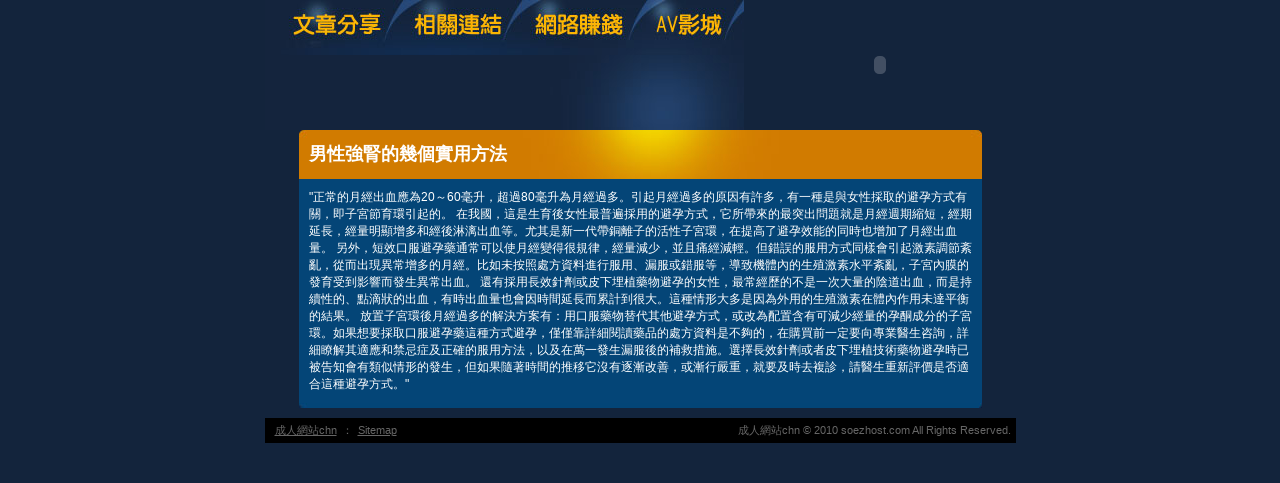

--- FILE ---
content_type: text/html; charset=utf-8
request_url: http://soezhost.com/?opc=a434
body_size: 7210
content:
<!DOCTYPE html PUBLIC "-//W3C//DTD XHTML 1.0 Transitional//EN" "http://www.w3.org/TR/xhtml1/DTD/xhtml1-transitional.dtd"><html xmlns="http://www.w3.org/1999/xhtml"><!-- InstanceBegin template="/Templates/doc.dwt" codeOutsideHTMLIsLocked="false" --><head><meta http-equiv="Content-Type" content="text/html; charset=utf-8" /><!-- InstanceBeginEditable name="doctitle" --><meta name="keywords" content="正妹日報,0401視訊" ><meta name="description" content="本站內容包含吊帶襪美女、av女優影片，未滿１８歲成人者請勿進入本站。}" ><title>男性強腎的幾個實用方法 - 成人網站chn</title><!-- InstanceEndEditable --><link href="/templates/OP006/style.css" rel="stylesheet" type="text/css" /><script type="text/javascript"><!--function MM_preloadImages() {   var d=document; if(d.images){ if(!d.MM_p) d.MM_p=new Array();    var i,j=d.MM_p.length,a=MM_preloadImages.arguments; for(i=0; i<a.length; i++)    if (a[i].indexOf("#")!=0){ d.MM_p[j]=new Image; d.MM_p[j++].src=a[i];}}}function MM_swapImgRestore() {   var i,x,a=document.MM_sr; for(i=0;a&&i<a.length&&(x=a[i])&&x.oSrc;i++) x.src=x.oSrc;}function MM_findObj(n, d) {   var p,i,x;  if(!d) d=document; if((p=n.indexOf("?"))>0&&parent.frames.length) {    d=parent.frames[n.substring(p+1)].document; n=n.substring(0,p);}  if(!(x=d[n])&&d.all) x=d.all[n]; for (i=0;!x&&i<d.forms.length;i++) x=d.forms[i][n];  for(i=0;!x&&d.layers&&i<d.layers.length;i++) x=MM_findObj(n,d.layers[i].document);  if(!x && d.getElementById) x=d.getElementById(n); return x;}function MM_swapImage() {   var i,j=0,x,a=MM_swapImage.arguments; document.MM_sr=new Array; for(i=0;i<(a.length-2);i+=3)   if ((x=MM_findObj(a[i]))!=null){document.MM_sr[j++]=x; if(!x.oSrc) x.oSrc=x.src; x.src=a[i+2];}}//--></script><script src="/templates/OP006/js/AC_RunActiveContent.js" type="text/javascript"></script><!-- InstanceBeginEditable name="head" --><!-- InstanceEndEditable --></head><body onload="MM_preloadImages('/templates/OP006/images/m_doc2.jpg','/templates/OP006/images/m_link2.jpg','/templates/OP006/images/m_money2.jpg','/templates/OP006/images/m_av2.jpg')"><table width="750" border="0" align="center" cellpadding="0" cellspacing="0" class="container">  <tr>    <td><table width="100%" border="0" cellspacing="0" cellpadding="0">      <tr>        <td><a href="./?opc=doc1"><img src="/templates/OP006/images/m_doc.jpg" name="m1" width="138" height="55" id="m1" onmouseover="MM_swapImage('m1','','/templates/OP006/images/m_doc2.jpg',1)" onmouseout="MM_swapImgRestore()" /></a><a href="./?opc=link"><img src="/templates/OP006/images/m_link.jpg" name="m2" width="119" height="55" id="m2" onmouseover="MM_swapImage('m2','','/templates/OP006/images/m_link2.jpg',1)" onmouseout="MM_swapImgRestore()" /></a><a href="./?opc=money"><img src="/templates/OP006/images/m_money.jpg" name="m3" width="124" height="55" id="m3" onmouseover="MM_swapImage('m3','','/templates/OP006/images/m_money2.jpg',1)" onmouseout="MM_swapImgRestore()" /></a><a href="http://0509.333asia.info/VIDEO/index.phtml" target="_blank"><img src="/templates/OP006/images/m_av.jpg" name="m4" width="98" height="55" id="m4" onmouseover="MM_swapImage('m4','','/templates/OP006/images/m_av2.jpg',1)" onmouseout="MM_swapImgRestore()" /></a></td>        <td rowspan="2"><script type="text/javascript">AC_FL_RunContent( 'codebase','http://download.macromedia.com/pub/shockwave/cabs/flash/swflash.cab#version=9,0,28,0','width','272','height','130','src','/templates/OP006/images/logo','quality','high','pluginspage','http://www.adobe.com/shockwave/download/download.cgi?P1_Prod_Version=ShockwaveFlash','movie','/templates/OP006/images/logo' ); //end AC code</script><noscript><object classid="clsid:D27CDB6E-AE6D-11cf-96B8-444553540000" codebase="http://download.macromedia.com/pub/shockwave/cabs/flash/swflash.cab#version=9,0,28,0" width="272" height="130">          <param name="movie" value="/templates/OP006/images/logo.swf" />          <param name="quality" value="high" />          <embed src="/templates/OP006/images/logo.swf" quality="high" pluginspage="http://www.adobe.com/shockwave/download/download.cgi?P1_Prod_Version=ShockwaveFlash" type="application/x-shockwave-flash" width="272" height="130"></embed>        </object></noscript></td>      </tr>      <tr>        <td><img src="/templates/OP006/images/pic1b.jpg" width="479" height="75" /></td>        </tr>    </table></td>  </tr>  <tr>    <td style="padding-bottom:10px;"><table width="683" border="0" align="center" cellpadding="0" cellspacing="0" bgcolor="#044577">      <tr>        <td height="49" background="/templates/OP006/images/c_1.jpg" style="padding-left:10px;"><h1><!-- InstanceBeginEditable name="EditRegion3" -->男性強腎的幾個實用方法<!-- InstanceEndEditable --></h1></td>      </tr>      <tr>        <td style="padding:10px;"><!-- InstanceBeginEditable name="EditRegion4" -->"正常的月經出血應為20～60毫升，超過80毫升為月經過多。引起月經過多的原因有許多，有一種是與女性採取的避孕方式有關，即子宮節育環引起的。    在我國，這是生育後女性最普遍採用的避孕方式，它所帶來的最突出問題就是月經週期縮短，經期延長，經量明顯增多和經後淋漓出血等。尤其是新一代帶銅離子的活性子宮環，在提高了避孕效能的同時也增加了月經出血量。    另外，短效口服避孕藥通常可以使月經變得很規律，經量減少，並且痛經減輕。但錯誤的服用方式同樣會引起激素調節紊亂，從而出現異常增多的月經。比如未按照處方資料進行服用、漏服或錯服等，導致機體內的生殖激素水平紊亂，子宮內膜的發育受到影響而發生異常出血。    還有採用長效針劑或皮下埋植藥物避孕的女性，最常經歷的不是一次大量的陰道出血，而是持續性的、點滴狀的出血，有時出血量也會因時間延長而累計到很大。這種情形大多是因為外用的生殖激素在體內作用未達平衡的結果。    放置子宮環後月經過多的解決方案有：用口服藥物替代其他避孕方式，或改為配置含有可減少經量的孕酮成分的子宮環。如果想要採取口服避孕藥這種方式避孕，僅僅靠詳細閱讀藥品的處方資料是不夠的，在購買前一定要向專業醫生咨詢，詳細瞭解其適應和禁忌症及正確的服用方法，以及在萬一發生漏服後的補救措施。選擇長效針劑或者皮下埋植技術藥物避孕時已被告知會有類似情形的發生，但如果隨著時間的推移它沒有逐漸改善，或漸行嚴重，就要及時去複診，請醫生重新評價是否適合這種避孕方式。"<!-- InstanceEndEditable --></td>      </tr>      <tr>        <td><img src="/templates/OP006/images/c_2.jpg" width="683" height="5" /></td>      </tr>    </table></td>  </tr>   <tr><td bgcolor="#000000"class="footer"><div align="center" style="float:left"><a href="./">成人網站chn</a>：<a href="./?opc=sitemap">Sitemap</a></div>成人網站chn © 2010 soezhost.com All Rights Reserved. </td>  </tr></table><div class="sexad"> 　 </div></body><!-- InstanceEnd --></html>